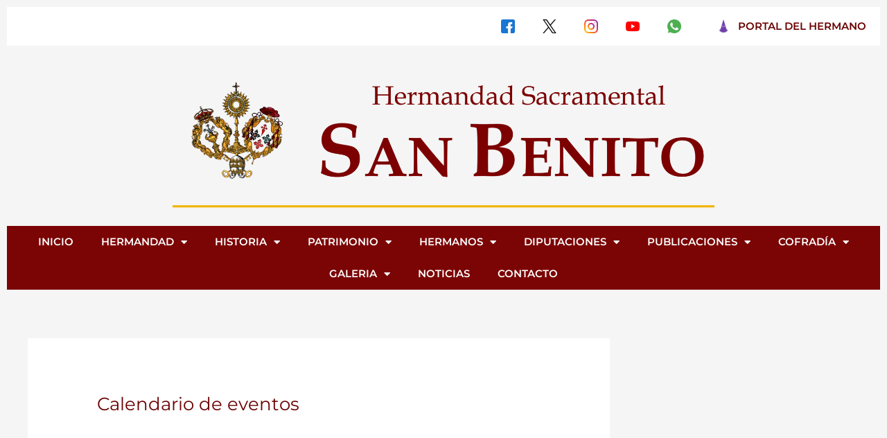

--- FILE ---
content_type: text/css
request_url: https://hermandaddesanbenito.net/wp-content/uploads/elementor/css/post-77.css?ver=1769046826
body_size: 552
content:
.elementor-77 .elementor-element.elementor-element-4e3b71c > .elementor-element-populated{transition:background 0.3s, border 0.3s, border-radius 0.3s, box-shadow 0.3s;}.elementor-77 .elementor-element.elementor-element-4e3b71c > .elementor-element-populated > .elementor-background-overlay{transition:background 0.3s, border-radius 0.3s, opacity 0.3s;}.elementor-77 .elementor-element.elementor-element-5a88e8b > .elementor-widget-container{background-color:#FFFFFF;}.elementor-77 .elementor-element.elementor-element-5a88e8b .elementor-nav-menu .elementor-item{font-weight:600;}.elementor-77 .elementor-element.elementor-element-5a88e8b .elementor-nav-menu--main .elementor-item{color:#6A0000;fill:#6A0000;}.elementor-77 .elementor-element.elementor-element-5a88e8b .elementor-nav-menu--main .elementor-item:hover,
					.elementor-77 .elementor-element.elementor-element-5a88e8b .elementor-nav-menu--main .elementor-item.elementor-item-active,
					.elementor-77 .elementor-element.elementor-element-5a88e8b .elementor-nav-menu--main .elementor-item.highlighted,
					.elementor-77 .elementor-element.elementor-element-5a88e8b .elementor-nav-menu--main .elementor-item:focus{color:#6A0000;}.elementor-77 .elementor-element.elementor-element-5a88e8b .elementor-nav-menu--main:not(.e--pointer-framed) .elementor-item:before,
					.elementor-77 .elementor-element.elementor-element-5a88e8b .elementor-nav-menu--main:not(.e--pointer-framed) .elementor-item:after{background-color:#D8BABA;}.elementor-77 .elementor-element.elementor-element-5a88e8b .e--pointer-framed .elementor-item:before,
					.elementor-77 .elementor-element.elementor-element-5a88e8b .e--pointer-framed .elementor-item:after{border-color:#D8BABA;}.elementor-77 .elementor-element.elementor-element-5a88e8b .elementor-nav-menu--dropdown a, .elementor-77 .elementor-element.elementor-element-5a88e8b .elementor-menu-toggle{color:var( --e-global-color-primary );fill:var( --e-global-color-primary );}.elementor-77 .elementor-element.elementor-element-5a88e8b .elementor-nav-menu--dropdown{background-color:#FFFFFF;}.elementor-77 .elementor-element.elementor-element-5a88e8b .elementor-nav-menu--dropdown a:hover,
					.elementor-77 .elementor-element.elementor-element-5a88e8b .elementor-nav-menu--dropdown a:focus,
					.elementor-77 .elementor-element.elementor-element-5a88e8b .elementor-nav-menu--dropdown a.elementor-item-active,
					.elementor-77 .elementor-element.elementor-element-5a88e8b .elementor-nav-menu--dropdown a.highlighted,
					.elementor-77 .elementor-element.elementor-element-5a88e8b .elementor-menu-toggle:hover,
					.elementor-77 .elementor-element.elementor-element-5a88e8b .elementor-menu-toggle:focus{color:#FFFFFF;}.elementor-77 .elementor-element.elementor-element-5a88e8b .elementor-nav-menu--main .elementor-nav-menu--dropdown, .elementor-77 .elementor-element.elementor-element-5a88e8b .elementor-nav-menu__container.elementor-nav-menu--dropdown{box-shadow:0px 0px 10px 0px rgba(8.671875000000014, 8.590576171875012, 8.590576171875012, 0.5);}.elementor-77 .elementor-element.elementor-element-252e355{text-align:center;}.elementor-77 .elementor-element.elementor-element-252e355 img{max-width:62%;}.elementor-77 .elementor-element.elementor-element-cc4361f > .elementor-widget-container{background-color:#7b0404;}.elementor-77 .elementor-element.elementor-element-cc4361f .elementor-menu-toggle{margin:0 auto;border-width:1px;border-radius:47px;}.elementor-77 .elementor-element.elementor-element-cc4361f .elementor-nav-menu .elementor-item{font-weight:600;}.elementor-77 .elementor-element.elementor-element-cc4361f .elementor-nav-menu--main .elementor-item{color:#FFFFFF;fill:#FFFFFF;}.elementor-77 .elementor-element.elementor-element-cc4361f .elementor-nav-menu--main .elementor-item:hover,
					.elementor-77 .elementor-element.elementor-element-cc4361f .elementor-nav-menu--main .elementor-item.elementor-item-active,
					.elementor-77 .elementor-element.elementor-element-cc4361f .elementor-nav-menu--main .elementor-item.highlighted,
					.elementor-77 .elementor-element.elementor-element-cc4361f .elementor-nav-menu--main .elementor-item:focus{color:#6A0000;}.elementor-77 .elementor-element.elementor-element-cc4361f .elementor-nav-menu--main:not(.e--pointer-framed) .elementor-item:before,
					.elementor-77 .elementor-element.elementor-element-cc4361f .elementor-nav-menu--main:not(.e--pointer-framed) .elementor-item:after{background-color:#D8BABA;}.elementor-77 .elementor-element.elementor-element-cc4361f .e--pointer-framed .elementor-item:before,
					.elementor-77 .elementor-element.elementor-element-cc4361f .e--pointer-framed .elementor-item:after{border-color:#D8BABA;}.elementor-77 .elementor-element.elementor-element-cc4361f .elementor-nav-menu--dropdown a, .elementor-77 .elementor-element.elementor-element-cc4361f .elementor-menu-toggle{color:var( --e-global-color-primary );fill:var( --e-global-color-primary );}.elementor-77 .elementor-element.elementor-element-cc4361f .elementor-nav-menu--dropdown{background-color:#D8BABA;}.elementor-77 .elementor-element.elementor-element-cc4361f .elementor-nav-menu--dropdown a:hover,
					.elementor-77 .elementor-element.elementor-element-cc4361f .elementor-nav-menu--dropdown a:focus,
					.elementor-77 .elementor-element.elementor-element-cc4361f .elementor-nav-menu--dropdown a.elementor-item-active,
					.elementor-77 .elementor-element.elementor-element-cc4361f .elementor-nav-menu--dropdown a.highlighted,
					.elementor-77 .elementor-element.elementor-element-cc4361f .elementor-menu-toggle:hover,
					.elementor-77 .elementor-element.elementor-element-cc4361f .elementor-menu-toggle:focus{color:#FFFFFF;}.elementor-77 .elementor-element.elementor-element-cc4361f .elementor-nav-menu--main .elementor-nav-menu--dropdown, .elementor-77 .elementor-element.elementor-element-cc4361f .elementor-nav-menu__container.elementor-nav-menu--dropdown{box-shadow:0px 0px 10px 0px rgba(8.671875000000014, 8.590576171875012, 8.590576171875012, 0.5);}.elementor-77 .elementor-element.elementor-element-cc4361f div.elementor-menu-toggle{color:#FFFFFF;}.elementor-77 .elementor-element.elementor-element-cc4361f div.elementor-menu-toggle svg{fill:#FFFFFF;}.elementor-theme-builder-content-area{height:400px;}.elementor-location-header:before, .elementor-location-footer:before{content:"";display:table;clear:both;}